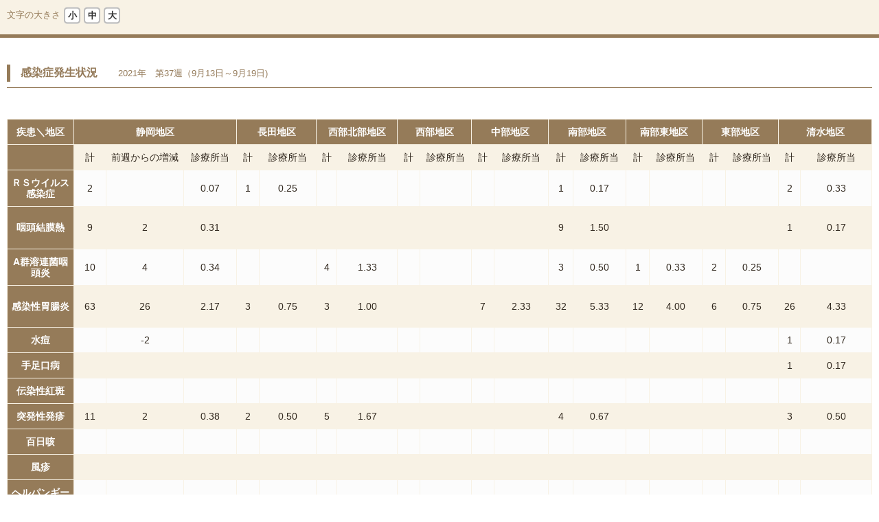

--- FILE ---
content_type: text/html; charset=UTF-8
request_url: https://shizuoka-city-med.or.jp/surv_data/surv_210913/
body_size: 2009
content:




<!DOCTYPE html>
<html lang="ja">
<head>
<meta charset="UTF-8">
<!--[if lt IE 9]>
<script src="http://html5shim.googlecode.com/svn/trunk/html5.js"></script>
<![endif]-->
<!--[if lt IE 7]>
<script src="http://ie7-js.googlecode.com/svn/version/2.1(beta4)/IE7.js"></script>
<![endif]-->

<title>感染症発生動向 | 静岡市静岡医師会</title>
<meta name="description" content="一般社団法人静岡市静岡医師会は、静岡市の医療機関情報、休日救急当番医など、健康にかかわる情報を発信しています。" />
<meta name="keywords" content="静岡医師会,静岡市,休日救急当番医,医療機関情報" />
<meta name="viewport" content="width=device-width, initial-scale=1.0">
<!--CSS-->
<link href="https://shizuoka-city-med.or.jp/shared/style/surv_data.css" rel="stylesheet" type="text/css" />
<link rel="stylesheet" media="(max-width: 780px)" href="https://shizuoka-city-med.or.jp/shared/style/surv_data_sp.css" />

<link href="https://shizuoka-city-med.or.jp/favicon.ico" rel="icon" type="image/x-icon" />

<script type="text/javascript" src="http://ajax.googleapis.com/ajax/libs/jquery/1.11.0/jquery.min.js?ver=1.9.0"></script>

<!-- スクリプト詳細設定 -->
<script type="text/javascript" src="https://shizuoka-city-med.or.jp/shared/js/script.js"></script>
<script type="text/javascript" src="https://shizuoka-city-med.or.jp/shared/js/analytics.js"></script>

</head>

<body>



<div id="wrapper"><!-- wrapper START -->



<!-- ///////// HEADER START //////////////////////////////////////////////////////////////////// -->
<header id="h_area"><!-- ヘッダ枠100%▼ -->

<div id="fontSize">
<h2>文字の大きさ</h2>
<ul>
<li class="small">小</li>
<li class="middle">中</li>
<li class="large">大</li>
</ul>
</div>

</header><!-- ヘッダ枠100%▲ -->
<!-- ///////// HEADER END //////////////////////////////////////////////////////////////////// -->



<article>

<section>
<h2 class="tit_style02">感染症発生状況<span class="font_style01">2021年　第37週（9月13日～9月19日)</span></h2>

<div class="boxslide">


<br />
<table class="table_style01">
<tr>
<th width="113">疾患＼地区</th>
<th colspan=3>静岡地区</th>
<th colspan="2">長田地区</th>
<th colspan="2">西部北部地区</th>
<th colspan="2">西部地区</th>
<th colspan="2">中部地区</th>
<th colspan="2">南部地区</th>
<th colspan="2">南部東地区</th>
<th colspan="2">東部地区</th>
<th colspan="2">清水地区</th>
</tr>
<tr>
<th>&nbsp;</th>
<td width="49">計</td>
<td width="136">前週からの増減</td>
<td width="84">診療所当</td>
<td width="32">計</td>
<td width="92">診療所当</td>
<td width="28">計</td>
<td width="98">診療所当</td>
<td width="32">計</td>
<td width="86">診療所当</td>
<td width="32">計</td>
<td width="86">診療所当</td>
<td width="34">計</td>
<td width="84">診療所当</td>
<td width="32">計</td>
<td width="84">診療所当</td>
<td width="32">計</td>
<td width="84">診療所当</td>
<td width="29">計</td>
<td width="118">診療所当</td>
</tr>
<tr>
<th>ＲＳウイルス感染症</th>
<td align="right">2</td>
<td>&nbsp;</td>
<td align="right">0.07 </td>
<td align="right">1</td>
<td align="right">0.25 </td>
<td align="right">&nbsp;</td>
<td align="right">&nbsp;</td>
<td align="right">&nbsp;</td>
<td align="right">&nbsp;</td>
<td align="right">&nbsp;</td>
<td align="right">&nbsp;</td>
<td align="right">1</td>
<td align="right">0.17</td>
<td align="right">&nbsp;</td>
<td align="right">&nbsp;</td>
<td align="right">&nbsp;</td>
<td align="right">&nbsp;</td>
<td align="right">2</td>
<td align="right">0.33 </td>
</tr>
<tr>
<th height="41">咽頭結膜熱</th>
<td align="right">9</td>
<td>2 </td>
<td align="right">0.31 </td>
<td align="right">&nbsp;</td>
<td align="right">&nbsp;</td>
<td align="right">&nbsp;</td>
<td align="right">&nbsp;</td>
<td align="right">&nbsp;</td>
<td align="right">&nbsp;</td>
<td align="right">&nbsp;</td>
<td align="right">&nbsp;</td>
<td align="right">9</td>
<td align="right">1.50</td>
<td align="right">&nbsp;</td>
<td align="right">&nbsp;</td>
<td align="right">&nbsp;</td>
<td align="right">&nbsp;</td>
<td align="right">1</td>
<td align="right">0.17 </td>
</tr>
<tr>
<th>A群溶連菌咽頭炎</th>
<td align="right">10</td>
<td>4 </td>
<td align="right">0.34 </td>
<td align="right">&nbsp;</td>
<td align="right">&nbsp;</td>
<td align="right">4</td>
<td align="right">1.33 </td>
<td align="right">&nbsp;</td>
<td align="right">&nbsp;</td>
<td align="right">&nbsp;</td>
<td align="right">&nbsp;</td>
<td align="right">3</td>
<td align="right">0.50</td>
<td align="right">1</td>
<td align="right">0.33 </td>
<td align="right">2</td>
<td align="right">0.25 </td>
<td align="right">&nbsp;</td>
<td align="right">&nbsp;</td>
</tr>
<tr>
<th height="40">感染性胃腸炎</th>
<td align="right">63</td>
<td>26 </td>
<td align="right">2.17 </td>
<td align="right">3</td>
<td align="right">0.75 </td>
<td align="right">3</td>
<td align="right">1.00 </td>
<td align="right">&nbsp;</td>
<td align="right">&nbsp;</td>
<td align="right">7</td>
<td align="right">2.33 </td>
<td align="right">32</td>
<td align="right">5.33</td>
<td align="right">12</td>
<td align="right">4.00 </td>
<td align="right">6</td>
<td align="right">0.75 </td>
<td align="right">26</td>
<td align="right">4.33 </td>
</tr>
<tr>
<th>水痘</th>
<td align="right">&nbsp;</td>
<td>-2 </td>
<td align="right">&nbsp;</td>
<td align="right">&nbsp;</td>
<td align="right">&nbsp;</td>
<td align="right">&nbsp;</td>
<td align="right">&nbsp;</td>
<td align="right">&nbsp;</td>
<td align="right">&nbsp;</td>
<td align="right">&nbsp;</td>
<td align="right">&nbsp;</td>
<td align="right">&nbsp;</td>
<td align="right">&nbsp;</td>
<td align="right">&nbsp;</td>
<td align="right">&nbsp;</td>
<td align="right">&nbsp;</td>
<td align="right">&nbsp;</td>
<td align="right">1</td>
<td align="right">0.17 </td>
</tr>
<tr>
<th>手足口病</th>
<td align="right">&nbsp;</td>
<td>&nbsp;</td>
<td align="right">&nbsp;</td>
<td align="right">&nbsp;</td>
<td align="right">&nbsp;</td>
<td align="right">&nbsp;</td>
<td align="right">&nbsp;</td>
<td align="right">&nbsp;</td>
<td align="right">&nbsp;</td>
<td align="right">&nbsp;</td>
<td align="right">&nbsp;</td>
<td align="right">&nbsp;</td>
<td align="right">&nbsp;</td>
<td align="right">&nbsp;</td>
<td align="right">&nbsp;</td>
<td align="right">&nbsp;</td>
<td align="right">&nbsp;</td>
<td align="right">1</td>
<td align="right">0.17 </td>
</tr>
<tr>
<th>伝染性紅斑</th>
<td align="right">&nbsp;</td>
<td>&nbsp;</td>
<td align="right">&nbsp;</td>
<td align="right">&nbsp;</td>
<td align="right">&nbsp;</td>
<td align="right">&nbsp;</td>
<td align="right">&nbsp;</td>
<td align="right">&nbsp;</td>
<td align="right">&nbsp;</td>
<td align="right">&nbsp;</td>
<td align="right">&nbsp;</td>
<td align="right">&nbsp;</td>
<td align="right">&nbsp;</td>
<td align="right">&nbsp;</td>
<td align="right">&nbsp;</td>
<td align="right">&nbsp;</td>
<td align="right">&nbsp;</td>
<td align="right">&nbsp;</td>
<td align="right">&nbsp;</td>
</tr>
<tr>
<th>突発性発疹</th>
<td align="right">11</td>
<td>2 </td>
<td align="right">0.38 </td>
<td align="right">2</td>
<td align="right">0.50 </td>
<td align="right">5</td>
<td align="right">1.67 </td>
<td align="right">&nbsp;</td>
<td align="right">&nbsp;</td>
<td align="right">&nbsp;</td>
<td align="right">&nbsp;</td>
<td align="right">4</td>
<td align="right">0.67</td>
<td align="right">&nbsp;</td>
<td align="right">&nbsp;</td>
<td align="right">&nbsp;</td>
<td align="right">&nbsp;</td>
<td align="right">3</td>
<td align="right">0.50 </td>
</tr>
<tr>
<th>百日咳</th>
<td align="right">&nbsp;</td>
<td>&nbsp;</td>
<td align="right">&nbsp;</td>
<td align="right">&nbsp;</td>
<td align="right">&nbsp;</td>
<td align="right">&nbsp;</td>
<td align="right">&nbsp;</td>
<td align="right">&nbsp;</td>
<td align="right">&nbsp;</td>
<td align="right">&nbsp;</td>
<td align="right">&nbsp;</td>
<td align="right">&nbsp;</td>
<td align="right">&nbsp;</td>
<td align="right">&nbsp;</td>
<td align="right">&nbsp;</td>
<td align="right">&nbsp;</td>
<td align="right">&nbsp;</td>
<td align="right">&nbsp;</td>
<td align="right">&nbsp;</td>
</tr>
<tr>
<th>風疹</th>
<td align="right">&nbsp;</td>
<td>&nbsp;</td>
<td align="right">&nbsp;</td>
<td align="right">&nbsp;</td>
<td align="right">&nbsp;</td>
<td align="right">&nbsp;</td>
<td align="right">&nbsp;</td>
<td align="right">&nbsp;</td>
<td align="right">&nbsp;</td>
<td align="right">&nbsp;</td>
<td align="right">&nbsp;</td>
<td align="right">&nbsp;</td>
<td align="right">&nbsp;</td>
<td align="right">&nbsp;</td>
<td align="right">&nbsp;</td>
<td align="right">&nbsp;</td>
<td align="right">&nbsp;</td>
<td align="right">&nbsp;</td>
<td align="right">&nbsp;</td>
</tr>
<tr>
<th>ヘルパンギーナ</th>
<td align="right">1</td>
<td>1 </td>
<td align="right">0.03 </td>
<td align="right">&nbsp;</td>
<td align="right">&nbsp;</td>
<td align="right">&nbsp;</td>
<td align="right">&nbsp;</td>
<td align="right">&nbsp;</td>
<td align="right">&nbsp;</td>
<td align="right">1</td>
<td align="right">0.33 </td>
<td align="right">&nbsp;</td>
<td align="right">&nbsp;</td>
<td align="right">&nbsp;</td>
<td align="right">&nbsp;</td>
<td align="right">&nbsp;</td>
<td align="right">&nbsp;</td>
<td align="right">6</td>
<td align="right">1.00 </td>
</tr>
<tr>
<th>麻疹</th>
<td align="right">&nbsp;</td>
<td>&nbsp;</td>
<td align="right">&nbsp;</td>
<td align="right">&nbsp;</td>
<td align="right">&nbsp;</td>
<td align="right">&nbsp;</td>
<td align="right">&nbsp;</td>
<td align="right">&nbsp;</td>
<td align="right">&nbsp;</td>
<td align="right">&nbsp;</td>
<td align="right">&nbsp;</td>
<td align="right">&nbsp;</td>
<td align="right">&nbsp;</td>
<td align="right">&nbsp;</td>
<td align="right">&nbsp;</td>
<td align="right">&nbsp;</td>
<td align="right">&nbsp;</td>
<td align="right">&nbsp;</td>
<td align="right">&nbsp;</td>
</tr>
<tr>
<th>流行性耳下腺炎</th>
<td align="right">1</td>
<td>&nbsp;</td>
<td align="right">0.03 </td>
<td align="right">1</td>
<td align="right">0.25 </td>
<td align="right">&nbsp;</td>
<td align="right">&nbsp;</td>
<td align="right">&nbsp;</td>
<td align="right">&nbsp;</td>
<td align="right">&nbsp;</td>
<td align="right">&nbsp;</td>
<td align="right">&nbsp;</td>
<td align="right">&nbsp;</td>
<td align="right">&nbsp;</td>
<td align="right">&nbsp;</td>
<td align="right">&nbsp;</td>
<td align="right">&nbsp;</td>
<td align="right">&nbsp;</td>
<td align="right">&nbsp;</td>
</tr>
<tr>
<th>川崎病</th>
<td align="right">1</td>
<td>1 </td>
<td align="right">0.03 </td>
<td align="right">&nbsp;</td>
<td align="right">&nbsp;</td>
<td align="right">&nbsp;</td>
<td align="right">&nbsp;</td>
<td align="right">&nbsp;</td>
<td align="right">&nbsp;</td>
<td align="right">1</td>
<td align="right">0.33 </td>
<td align="right">&nbsp;</td>
<td align="right">&nbsp;</td>
<td align="right">&nbsp;</td>
<td align="right">&nbsp;</td>
<td align="right">&nbsp;</td>
<td align="right">&nbsp;</td>
<td align="right">&nbsp;</td>
<td align="right">&nbsp;</td>
</tr>
<tr>
<th>異型肺炎</th>
<td align="right">&nbsp;</td>
<td>&nbsp;</td>
<td align="right">&nbsp;</td>
<td align="right">&nbsp;</td>
<td align="right">&nbsp;</td>
<td align="right">&nbsp;</td>
<td align="right">&nbsp;</td>
<td align="right">&nbsp;</td>
<td align="right">&nbsp;</td>
<td align="right">&nbsp;</td>
<td align="right">&nbsp;</td>
<td align="right">&nbsp;</td>
<td align="right">&nbsp;</td>
<td align="right">&nbsp;</td>
<td align="right">&nbsp;</td>
<td align="right">&nbsp;</td>
<td align="right">&nbsp;</td>
<td align="right">&nbsp;</td>
<td align="right">&nbsp;</td>
</tr>
<tr>
<th>細菌性髄膜炎</th>
<td align="right">&nbsp;</td>
<td>&nbsp;</td>
<td align="right">&nbsp;</td>
<td align="right">&nbsp;</td>
<td align="right">&nbsp;</td>
<td align="right">&nbsp;</td>
<td align="right">&nbsp;</td>
<td align="right">&nbsp;</td>
<td align="right">&nbsp;</td>
<td align="right">&nbsp;</td>
<td align="right">&nbsp;</td>
<td align="right">&nbsp;</td>
<td align="right">&nbsp;</td>
<td align="right">&nbsp;</td>
<td align="right">&nbsp;</td>
<td align="right">&nbsp;</td>
<td align="right">&nbsp;</td>
<td align="right">&nbsp;</td>
<td align="right">&nbsp;</td>
</tr>
<tr>
<th>無菌性髄膜炎</th>
<td align="right">&nbsp;</td>
<td>&nbsp;</td>
<td align="right">&nbsp;</td>
<td align="right">&nbsp;</td>
<td align="right">&nbsp;</td>
<td align="right">&nbsp;</td>
<td align="right">&nbsp;</td>
<td align="right">&nbsp;</td>
<td align="right">&nbsp;</td>
<td align="right">&nbsp;</td>
<td align="right">&nbsp;</td>
<td align="right">&nbsp;</td>
<td align="right">&nbsp;</td>
<td align="right">&nbsp;</td>
<td align="right">&nbsp;</td>
<td align="right">&nbsp;</td>
<td align="right">&nbsp;</td>
<td align="right">&nbsp;</td>
<td align="right">&nbsp;</td>
</tr>
<tr>
<th>脳炎・脳症</th>
<td align="right">&nbsp;</td>
<td>&nbsp;</td>
<td align="right">&nbsp;</td>
<td align="right">&nbsp;</td>
<td align="right">&nbsp;</td>
<td align="right">&nbsp;</td>
<td align="right">&nbsp;</td>
<td align="right">&nbsp;</td>
<td align="right">&nbsp;</td>
<td align="right">&nbsp;</td>
<td align="right">&nbsp;</td>
<td align="right">&nbsp;</td>
<td align="right">&nbsp;</td>
<td align="right">&nbsp;</td>
<td align="right">&nbsp;</td>
<td align="right">&nbsp;</td>
<td align="right">&nbsp;</td>
<td align="right">&nbsp;</td>
<td align="right">&nbsp;</td>
</tr>
<tr>
<th>インフルエンザ</th>
<td align="right">&nbsp;</td>
<td>&nbsp;</td>
<td align="right">&nbsp;</td>
<td align="right">&nbsp;</td>
<td align="right">&nbsp;</td>
<td align="right">&nbsp;</td>
<td align="right">&nbsp;</td>
<td align="right">&nbsp;</td>
<td align="right">&nbsp;</td>
<td align="right">&nbsp;</td>
<td align="right">&nbsp;</td>
<td align="right">&nbsp;</td>
<td align="right">&nbsp;</td>
<td align="right">&nbsp;</td>
<td align="right">&nbsp;</td>
<td align="right">&nbsp;</td>
<td align="right">&nbsp;</td>
<td align="right">&nbsp;</td>
<td align="right">&nbsp;</td>
</tr>
</table>



</div>

</section>
</article>


<p class="copy">Copyright© <a href="https://shizuoka-city-med.or.jp" title="一般社団法人静岡市静岡医師会">一般社団法人静岡市静岡医師会</a>　All <a href="https://shizuoka-city-med.or.jp/wp-admin">rights</a> reserved.</p>

</div><!-- wrapper end -->
</body>
</html>

--- FILE ---
content_type: text/css
request_url: https://shizuoka-city-med.or.jp/shared/style/surv_data.css
body_size: 1793
content:
@charset "utf-8";
/* CSS Document */
/* -----------------------------------------------------------
reset
----------------------------------------------------------- */
div {   zoom: 1;/*for IE 5.5-7*/}
div:after {/*for modern browser*/  content: ".";   clear: both;    display: block; line-height: 0; height: 0;  visibility: hidden;} 
body,div,dl,dt,dd,ul,ol,li,h1,h2,h3,h4,h5,h6,pre,form,fieldset,input,textarea,p,blockquote,th,td,figure {
margin:0;
padding:0;
}
address,caption,cite,code,dfn,em,strong,th,var {
font-style:normal;
}
table {
border-collapse:collapse;
border-spacing:0;
border:none;
}
caption,th {
text-align:left;
}
object,
embed {
vertical-align:top;
}
hr,legend {
display:none;
}
h1,h2,h3,h4,h5,h6 {
font-size:100%;
font-weight:normal;
}
img,abbr,acronym,fieldset,a {
border:0;
}
ul li {
list-style-type:none;
}
ol li {
list-style-type:none;
}
img{
vertical-align:bottom;
}

/*-----------------------------------------------------------
body
----------------------------------------------------------- */
/*基本設定*/
body {
font-family:"ヒラギノ角ゴ Pro W3", "Hiragino Kaku Gothic Pro", "メイリオ", Meiryo, Osaka, "ＭＳ Ｐゴシック", "MS PGothic", sans-serif;
text-align:center;
font-size: 14px;
line-height:1.8em;
background-color: #fff;
}

/* IE7でpadding指定 */
*:first-child+html body {
padding-left: 1px;
}
/* IE6以下でpadding指定 */
*html body {
padding-left: 1px;
}

.font_style01{
font-size: 0.8125em;
font-weight: normal;
}

/* -----------------------------------------------------------
ベースレイアウト
iPadなどのレイアウトのインデント調整のため
text-indent: -10000;ではなく下記を使用しています。

text-indent: 100%;
white-space: nowrap;
overflow: hidden;
----------------------------------------------------------- */

/*=======================================================================
各種ラッパー用CSS
=======================================================================*/

#wrapper {
width: 100%;
margin: 0 auto;
text-align: center;
overflow: hidden;
}

article{
text-align: left;
position: relative;
overflow: hidden;
margin:10px;
}



/*=======================================================================
ヘッダ
=======================================================================*/
header {
width: 100%;
margin: 0 auto 30px;
text-align: left;
background-color: #F8F2E5;
padding: 10px 10px 5px;
border-bottom: #957B59 5px solid;
}

#fontSize{
width:200px;
font-size: 13px;
font-weight: bold;
line-height: 1.2em;
}
#fontSize h2{
float:left;
color: #957B59;
line-height: 1.8em;
}
#fontSize ul {
overflow: hidden;
}
#fontSize li {
background: url(../images/fontsize_bg02.gif) no-repeat ;
cursor: pointer;
float: left;
margin-left: 5px;
padding: 5px 0;
text-align: center;
width: 24px;
height:25px;
color: #333333;
}
#fontSize li.current {
background: url(../images/fontsize_bg01.gif) no-repeat ;
cursor: pointer;
color: #fff;
}


/*=======================================================================
フッタ
=======================================================================*/
.copy{
font-weight: bold;
color: #fff;
background-color: #957B59;
padding:15px 0;
}
.copy a{
color: #fff;
text-decoration: none;
}
.copy a:hover{
text-decoration: none;
}

/*=======================================================================
レフト・メイン・ライトコンテンツ 枠
=======================================================================*/

/*テーブルスタイル table_style*/
.table_style01{
border-top: #F8F2E5 1px solid;
border-right: #F8F2E5 1px solid;
width: 100%;
color: #31281E;
line-height:1.2em;
margin-bottom: 30px;
}
.table_style01 th{
background-color: #957B59;
padding: 10px 2px;
border-bottom: #F8F2E5 1px solid;
border-left: #F8F2E5 1px solid;
text-align: center;
font-weight: bold;
vertical-align: middle;
color: #fff;
}
.table_style01 td{
border-bottom: #F8F2E5 1px solid;
border-left: #F8F2E5 1px solid;
padding: 10px 2px;
text-align: center;
}

tbody tr:nth-child(even) { background-color:#F8F2E5; }
tbody tr:nth-child(odd) { background-color:#FCFCFC; }

/*ボタン*/
.btn_style02 a{
background: url(../images/ico03.png) no-repeat 10px center #977E5C;
padding:10px 10px 10px 30px;
border-radius: 5px;        /* CSS3草案 */  
-webkit-border-radius: 5px;    /* Safari,Google Chrome用 */  
-moz-border-radius: 5px;   /* Firefox用 */ 
display: inline-block;
color:#fff;
font-size: 0.9375em;
text-decoration: none;
}
.btn_style02 a:hover{
background: url(../images/ico03.png) no-repeat 10px center #B6A287;
text-decoration: none;
}
.page_nav{
	overflow: hidden;
}
.p_nav01{
	float: left;
}
.p_nav02{
	float: right;
}

/*タイトルスタイル tit_style*/
.tit_style02{
font-size: 1.125em;
font-weight: bold;
border-bottom: 1px solid #957B59;
padding-bottom: 5px;
background: url(../images/tit02_bg.gif) no-repeat left center;
color:#947A59;
padding:8px 0 8px 20px;
margin-bottom: 20px;
}
.tit_style02 span{
	margin-left: 30px;
}


--- FILE ---
content_type: text/css
request_url: https://shizuoka-city-med.or.jp/shared/style/surv_data_sp.css
body_size: 599
content:
body {
	-webkit-text-size-adjust: 100%;
}

#wrapper {
	-webkit-box-sizing: borer-box;
	        box-sizing: borer-box;
	width: 100%;
	height: auto;
	max-height: auto;
	position: absolute;
	top: 0;
	bottom: 0;
	left: 0;
	right: 0;
	margin: auto;
}

#fontSize {
	width: auto;
	margin: 0;
	font-size: 100%;
}

#fontSize h2 {
	line-height: 2.2;
}

#fontSize li {
	width: auto;
	height: auto;
	padding: 6px 8px;
	background-image: none;
	background-color: #FFF;
	border: 2px solid #957B59;
	border-radius: 4px;
	line-height: 1;
}

#fontSize li.current {
	background-image: none;
	background-color: #957B59;
}

.copy {
	width: 100%;
	position: absolute;
	bottom: 0;
	left: 0;
	font-weight: normal;
	font-size: 81.25%;
}

.tit_style02 {
	background: none;
	position: relative;
	font-size: 137.5%;
}

.tit_style02::before {
	content: '';
	display: block;
	width: 5px;
	height: 1.2em;
	background-color: #957B59;
	position: absolute;
	top: 0;
	bottom: 0;
	left: 0;
	margin: auto;
}

.boxslide {
	width: 100%;
	height: 450px;
	overflow: auto;
	-webkit-overflow-scrolling: touch;
}

.boxslide > table {
	width: auto;
	margin-bottom: 65px;
}

.boxslide th,
.boxslide td {
	white-space: nowrap;
}

@media screen and (max-width: 768px) {

#h_area {
	margin-bottom: 0;
}

#fontSize {
	width: 100%;
	text-align: left;
	margin: 0 0 0 10px;
}

#fontSize h2 {
	width: auto;
	display: inline-block;
	float: none;
	vertical-align: top;
}

#fontSize ul {
	width: auto;
	display: inline-block;
}

#fontSize li {
	display: inline-block;
	float: none;
}

.copy {
	padding: 10px 0;
}

.boxslide {
	height: 470px;
}

}

@media screen and (max-width: 736px) {

.boxslide {
	height: 300px;
}

}

@media screen and (max-width: 480px) {

.tit_style02 {
	font-size: 125%;
}

.tit_style02 .font_style01 {
	display: block;
	margin: 0;
	padding: 0;
}

.tit_style02::before {
	height: 2.2em;
}

.boxslide {
	height: 320px;
}

}

